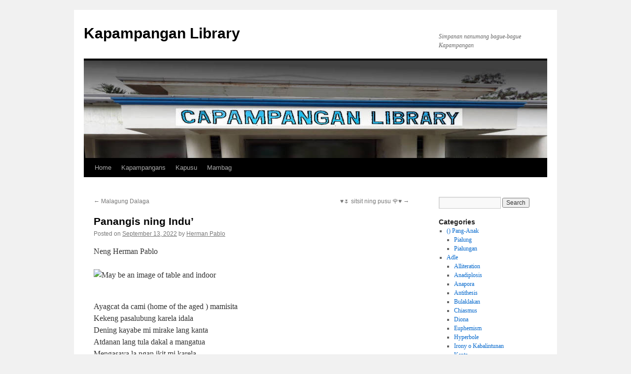

--- FILE ---
content_type: text/html; charset=UTF-8
request_url: https://kapampanganlibrary.whereishome.info/2022/09/13/panangis-ning-indu/
body_size: 13680
content:
<!DOCTYPE html>
<html lang="en-US">
<head>
<meta charset="UTF-8" />
<title>
Panangis ning Indu&#8217; | Kapampangan Library	</title>
<link rel="profile" href="https://gmpg.org/xfn/11" />
<link rel="stylesheet" type="text/css" media="all" href="https://kapampanganlibrary.whereishome.info/wp-content/themes/twentyten/style.css?ver=20250415" />
<link rel="pingback" href="https://kapampanganlibrary.whereishome.info/xmlrpc.php">
<meta name='robots' content='max-image-preview:large' />
	<style>img:is([sizes="auto" i], [sizes^="auto," i]) { contain-intrinsic-size: 3000px 1500px }</style>
	<link rel="alternate" type="application/rss+xml" title="Kapampangan Library &raquo; Feed" href="https://kapampanganlibrary.whereishome.info/feed/" />
<link rel="alternate" type="application/rss+xml" title="Kapampangan Library &raquo; Comments Feed" href="https://kapampanganlibrary.whereishome.info/comments/feed/" />
<link rel="alternate" type="application/rss+xml" title="Kapampangan Library &raquo; Panangis ning Indu&#8217; Comments Feed" href="https://kapampanganlibrary.whereishome.info/2022/09/13/panangis-ning-indu/feed/" />
<script type="text/javascript">
/* <![CDATA[ */
window._wpemojiSettings = {"baseUrl":"https:\/\/s.w.org\/images\/core\/emoji\/16.0.1\/72x72\/","ext":".png","svgUrl":"https:\/\/s.w.org\/images\/core\/emoji\/16.0.1\/svg\/","svgExt":".svg","source":{"concatemoji":"https:\/\/kapampanganlibrary.whereishome.info\/wp-includes\/js\/wp-emoji-release.min.js?ver=6.8.3"}};
/*! This file is auto-generated */
!function(s,n){var o,i,e;function c(e){try{var t={supportTests:e,timestamp:(new Date).valueOf()};sessionStorage.setItem(o,JSON.stringify(t))}catch(e){}}function p(e,t,n){e.clearRect(0,0,e.canvas.width,e.canvas.height),e.fillText(t,0,0);var t=new Uint32Array(e.getImageData(0,0,e.canvas.width,e.canvas.height).data),a=(e.clearRect(0,0,e.canvas.width,e.canvas.height),e.fillText(n,0,0),new Uint32Array(e.getImageData(0,0,e.canvas.width,e.canvas.height).data));return t.every(function(e,t){return e===a[t]})}function u(e,t){e.clearRect(0,0,e.canvas.width,e.canvas.height),e.fillText(t,0,0);for(var n=e.getImageData(16,16,1,1),a=0;a<n.data.length;a++)if(0!==n.data[a])return!1;return!0}function f(e,t,n,a){switch(t){case"flag":return n(e,"\ud83c\udff3\ufe0f\u200d\u26a7\ufe0f","\ud83c\udff3\ufe0f\u200b\u26a7\ufe0f")?!1:!n(e,"\ud83c\udde8\ud83c\uddf6","\ud83c\udde8\u200b\ud83c\uddf6")&&!n(e,"\ud83c\udff4\udb40\udc67\udb40\udc62\udb40\udc65\udb40\udc6e\udb40\udc67\udb40\udc7f","\ud83c\udff4\u200b\udb40\udc67\u200b\udb40\udc62\u200b\udb40\udc65\u200b\udb40\udc6e\u200b\udb40\udc67\u200b\udb40\udc7f");case"emoji":return!a(e,"\ud83e\udedf")}return!1}function g(e,t,n,a){var r="undefined"!=typeof WorkerGlobalScope&&self instanceof WorkerGlobalScope?new OffscreenCanvas(300,150):s.createElement("canvas"),o=r.getContext("2d",{willReadFrequently:!0}),i=(o.textBaseline="top",o.font="600 32px Arial",{});return e.forEach(function(e){i[e]=t(o,e,n,a)}),i}function t(e){var t=s.createElement("script");t.src=e,t.defer=!0,s.head.appendChild(t)}"undefined"!=typeof Promise&&(o="wpEmojiSettingsSupports",i=["flag","emoji"],n.supports={everything:!0,everythingExceptFlag:!0},e=new Promise(function(e){s.addEventListener("DOMContentLoaded",e,{once:!0})}),new Promise(function(t){var n=function(){try{var e=JSON.parse(sessionStorage.getItem(o));if("object"==typeof e&&"number"==typeof e.timestamp&&(new Date).valueOf()<e.timestamp+604800&&"object"==typeof e.supportTests)return e.supportTests}catch(e){}return null}();if(!n){if("undefined"!=typeof Worker&&"undefined"!=typeof OffscreenCanvas&&"undefined"!=typeof URL&&URL.createObjectURL&&"undefined"!=typeof Blob)try{var e="postMessage("+g.toString()+"("+[JSON.stringify(i),f.toString(),p.toString(),u.toString()].join(",")+"));",a=new Blob([e],{type:"text/javascript"}),r=new Worker(URL.createObjectURL(a),{name:"wpTestEmojiSupports"});return void(r.onmessage=function(e){c(n=e.data),r.terminate(),t(n)})}catch(e){}c(n=g(i,f,p,u))}t(n)}).then(function(e){for(var t in e)n.supports[t]=e[t],n.supports.everything=n.supports.everything&&n.supports[t],"flag"!==t&&(n.supports.everythingExceptFlag=n.supports.everythingExceptFlag&&n.supports[t]);n.supports.everythingExceptFlag=n.supports.everythingExceptFlag&&!n.supports.flag,n.DOMReady=!1,n.readyCallback=function(){n.DOMReady=!0}}).then(function(){return e}).then(function(){var e;n.supports.everything||(n.readyCallback(),(e=n.source||{}).concatemoji?t(e.concatemoji):e.wpemoji&&e.twemoji&&(t(e.twemoji),t(e.wpemoji)))}))}((window,document),window._wpemojiSettings);
/* ]]> */
</script>
<style id='wp-emoji-styles-inline-css' type='text/css'>

	img.wp-smiley, img.emoji {
		display: inline !important;
		border: none !important;
		box-shadow: none !important;
		height: 1em !important;
		width: 1em !important;
		margin: 0 0.07em !important;
		vertical-align: -0.1em !important;
		background: none !important;
		padding: 0 !important;
	}
</style>
<link rel='stylesheet' id='wp-block-library-css' href='https://kapampanganlibrary.whereishome.info/wp-includes/css/dist/block-library/style.min.css?ver=6.8.3' type='text/css' media='all' />
<style id='wp-block-library-theme-inline-css' type='text/css'>
.wp-block-audio :where(figcaption){color:#555;font-size:13px;text-align:center}.is-dark-theme .wp-block-audio :where(figcaption){color:#ffffffa6}.wp-block-audio{margin:0 0 1em}.wp-block-code{border:1px solid #ccc;border-radius:4px;font-family:Menlo,Consolas,monaco,monospace;padding:.8em 1em}.wp-block-embed :where(figcaption){color:#555;font-size:13px;text-align:center}.is-dark-theme .wp-block-embed :where(figcaption){color:#ffffffa6}.wp-block-embed{margin:0 0 1em}.blocks-gallery-caption{color:#555;font-size:13px;text-align:center}.is-dark-theme .blocks-gallery-caption{color:#ffffffa6}:root :where(.wp-block-image figcaption){color:#555;font-size:13px;text-align:center}.is-dark-theme :root :where(.wp-block-image figcaption){color:#ffffffa6}.wp-block-image{margin:0 0 1em}.wp-block-pullquote{border-bottom:4px solid;border-top:4px solid;color:currentColor;margin-bottom:1.75em}.wp-block-pullquote cite,.wp-block-pullquote footer,.wp-block-pullquote__citation{color:currentColor;font-size:.8125em;font-style:normal;text-transform:uppercase}.wp-block-quote{border-left:.25em solid;margin:0 0 1.75em;padding-left:1em}.wp-block-quote cite,.wp-block-quote footer{color:currentColor;font-size:.8125em;font-style:normal;position:relative}.wp-block-quote:where(.has-text-align-right){border-left:none;border-right:.25em solid;padding-left:0;padding-right:1em}.wp-block-quote:where(.has-text-align-center){border:none;padding-left:0}.wp-block-quote.is-large,.wp-block-quote.is-style-large,.wp-block-quote:where(.is-style-plain){border:none}.wp-block-search .wp-block-search__label{font-weight:700}.wp-block-search__button{border:1px solid #ccc;padding:.375em .625em}:where(.wp-block-group.has-background){padding:1.25em 2.375em}.wp-block-separator.has-css-opacity{opacity:.4}.wp-block-separator{border:none;border-bottom:2px solid;margin-left:auto;margin-right:auto}.wp-block-separator.has-alpha-channel-opacity{opacity:1}.wp-block-separator:not(.is-style-wide):not(.is-style-dots){width:100px}.wp-block-separator.has-background:not(.is-style-dots){border-bottom:none;height:1px}.wp-block-separator.has-background:not(.is-style-wide):not(.is-style-dots){height:2px}.wp-block-table{margin:0 0 1em}.wp-block-table td,.wp-block-table th{word-break:normal}.wp-block-table :where(figcaption){color:#555;font-size:13px;text-align:center}.is-dark-theme .wp-block-table :where(figcaption){color:#ffffffa6}.wp-block-video :where(figcaption){color:#555;font-size:13px;text-align:center}.is-dark-theme .wp-block-video :where(figcaption){color:#ffffffa6}.wp-block-video{margin:0 0 1em}:root :where(.wp-block-template-part.has-background){margin-bottom:0;margin-top:0;padding:1.25em 2.375em}
</style>
<style id='classic-theme-styles-inline-css' type='text/css'>
/*! This file is auto-generated */
.wp-block-button__link{color:#fff;background-color:#32373c;border-radius:9999px;box-shadow:none;text-decoration:none;padding:calc(.667em + 2px) calc(1.333em + 2px);font-size:1.125em}.wp-block-file__button{background:#32373c;color:#fff;text-decoration:none}
</style>
<style id='global-styles-inline-css' type='text/css'>
:root{--wp--preset--aspect-ratio--square: 1;--wp--preset--aspect-ratio--4-3: 4/3;--wp--preset--aspect-ratio--3-4: 3/4;--wp--preset--aspect-ratio--3-2: 3/2;--wp--preset--aspect-ratio--2-3: 2/3;--wp--preset--aspect-ratio--16-9: 16/9;--wp--preset--aspect-ratio--9-16: 9/16;--wp--preset--color--black: #000;--wp--preset--color--cyan-bluish-gray: #abb8c3;--wp--preset--color--white: #fff;--wp--preset--color--pale-pink: #f78da7;--wp--preset--color--vivid-red: #cf2e2e;--wp--preset--color--luminous-vivid-orange: #ff6900;--wp--preset--color--luminous-vivid-amber: #fcb900;--wp--preset--color--light-green-cyan: #7bdcb5;--wp--preset--color--vivid-green-cyan: #00d084;--wp--preset--color--pale-cyan-blue: #8ed1fc;--wp--preset--color--vivid-cyan-blue: #0693e3;--wp--preset--color--vivid-purple: #9b51e0;--wp--preset--color--blue: #0066cc;--wp--preset--color--medium-gray: #666;--wp--preset--color--light-gray: #f1f1f1;--wp--preset--gradient--vivid-cyan-blue-to-vivid-purple: linear-gradient(135deg,rgba(6,147,227,1) 0%,rgb(155,81,224) 100%);--wp--preset--gradient--light-green-cyan-to-vivid-green-cyan: linear-gradient(135deg,rgb(122,220,180) 0%,rgb(0,208,130) 100%);--wp--preset--gradient--luminous-vivid-amber-to-luminous-vivid-orange: linear-gradient(135deg,rgba(252,185,0,1) 0%,rgba(255,105,0,1) 100%);--wp--preset--gradient--luminous-vivid-orange-to-vivid-red: linear-gradient(135deg,rgba(255,105,0,1) 0%,rgb(207,46,46) 100%);--wp--preset--gradient--very-light-gray-to-cyan-bluish-gray: linear-gradient(135deg,rgb(238,238,238) 0%,rgb(169,184,195) 100%);--wp--preset--gradient--cool-to-warm-spectrum: linear-gradient(135deg,rgb(74,234,220) 0%,rgb(151,120,209) 20%,rgb(207,42,186) 40%,rgb(238,44,130) 60%,rgb(251,105,98) 80%,rgb(254,248,76) 100%);--wp--preset--gradient--blush-light-purple: linear-gradient(135deg,rgb(255,206,236) 0%,rgb(152,150,240) 100%);--wp--preset--gradient--blush-bordeaux: linear-gradient(135deg,rgb(254,205,165) 0%,rgb(254,45,45) 50%,rgb(107,0,62) 100%);--wp--preset--gradient--luminous-dusk: linear-gradient(135deg,rgb(255,203,112) 0%,rgb(199,81,192) 50%,rgb(65,88,208) 100%);--wp--preset--gradient--pale-ocean: linear-gradient(135deg,rgb(255,245,203) 0%,rgb(182,227,212) 50%,rgb(51,167,181) 100%);--wp--preset--gradient--electric-grass: linear-gradient(135deg,rgb(202,248,128) 0%,rgb(113,206,126) 100%);--wp--preset--gradient--midnight: linear-gradient(135deg,rgb(2,3,129) 0%,rgb(40,116,252) 100%);--wp--preset--font-size--small: 13px;--wp--preset--font-size--medium: 20px;--wp--preset--font-size--large: 36px;--wp--preset--font-size--x-large: 42px;--wp--preset--spacing--20: 0.44rem;--wp--preset--spacing--30: 0.67rem;--wp--preset--spacing--40: 1rem;--wp--preset--spacing--50: 1.5rem;--wp--preset--spacing--60: 2.25rem;--wp--preset--spacing--70: 3.38rem;--wp--preset--spacing--80: 5.06rem;--wp--preset--shadow--natural: 6px 6px 9px rgba(0, 0, 0, 0.2);--wp--preset--shadow--deep: 12px 12px 50px rgba(0, 0, 0, 0.4);--wp--preset--shadow--sharp: 6px 6px 0px rgba(0, 0, 0, 0.2);--wp--preset--shadow--outlined: 6px 6px 0px -3px rgba(255, 255, 255, 1), 6px 6px rgba(0, 0, 0, 1);--wp--preset--shadow--crisp: 6px 6px 0px rgba(0, 0, 0, 1);}:where(.is-layout-flex){gap: 0.5em;}:where(.is-layout-grid){gap: 0.5em;}body .is-layout-flex{display: flex;}.is-layout-flex{flex-wrap: wrap;align-items: center;}.is-layout-flex > :is(*, div){margin: 0;}body .is-layout-grid{display: grid;}.is-layout-grid > :is(*, div){margin: 0;}:where(.wp-block-columns.is-layout-flex){gap: 2em;}:where(.wp-block-columns.is-layout-grid){gap: 2em;}:where(.wp-block-post-template.is-layout-flex){gap: 1.25em;}:where(.wp-block-post-template.is-layout-grid){gap: 1.25em;}.has-black-color{color: var(--wp--preset--color--black) !important;}.has-cyan-bluish-gray-color{color: var(--wp--preset--color--cyan-bluish-gray) !important;}.has-white-color{color: var(--wp--preset--color--white) !important;}.has-pale-pink-color{color: var(--wp--preset--color--pale-pink) !important;}.has-vivid-red-color{color: var(--wp--preset--color--vivid-red) !important;}.has-luminous-vivid-orange-color{color: var(--wp--preset--color--luminous-vivid-orange) !important;}.has-luminous-vivid-amber-color{color: var(--wp--preset--color--luminous-vivid-amber) !important;}.has-light-green-cyan-color{color: var(--wp--preset--color--light-green-cyan) !important;}.has-vivid-green-cyan-color{color: var(--wp--preset--color--vivid-green-cyan) !important;}.has-pale-cyan-blue-color{color: var(--wp--preset--color--pale-cyan-blue) !important;}.has-vivid-cyan-blue-color{color: var(--wp--preset--color--vivid-cyan-blue) !important;}.has-vivid-purple-color{color: var(--wp--preset--color--vivid-purple) !important;}.has-black-background-color{background-color: var(--wp--preset--color--black) !important;}.has-cyan-bluish-gray-background-color{background-color: var(--wp--preset--color--cyan-bluish-gray) !important;}.has-white-background-color{background-color: var(--wp--preset--color--white) !important;}.has-pale-pink-background-color{background-color: var(--wp--preset--color--pale-pink) !important;}.has-vivid-red-background-color{background-color: var(--wp--preset--color--vivid-red) !important;}.has-luminous-vivid-orange-background-color{background-color: var(--wp--preset--color--luminous-vivid-orange) !important;}.has-luminous-vivid-amber-background-color{background-color: var(--wp--preset--color--luminous-vivid-amber) !important;}.has-light-green-cyan-background-color{background-color: var(--wp--preset--color--light-green-cyan) !important;}.has-vivid-green-cyan-background-color{background-color: var(--wp--preset--color--vivid-green-cyan) !important;}.has-pale-cyan-blue-background-color{background-color: var(--wp--preset--color--pale-cyan-blue) !important;}.has-vivid-cyan-blue-background-color{background-color: var(--wp--preset--color--vivid-cyan-blue) !important;}.has-vivid-purple-background-color{background-color: var(--wp--preset--color--vivid-purple) !important;}.has-black-border-color{border-color: var(--wp--preset--color--black) !important;}.has-cyan-bluish-gray-border-color{border-color: var(--wp--preset--color--cyan-bluish-gray) !important;}.has-white-border-color{border-color: var(--wp--preset--color--white) !important;}.has-pale-pink-border-color{border-color: var(--wp--preset--color--pale-pink) !important;}.has-vivid-red-border-color{border-color: var(--wp--preset--color--vivid-red) !important;}.has-luminous-vivid-orange-border-color{border-color: var(--wp--preset--color--luminous-vivid-orange) !important;}.has-luminous-vivid-amber-border-color{border-color: var(--wp--preset--color--luminous-vivid-amber) !important;}.has-light-green-cyan-border-color{border-color: var(--wp--preset--color--light-green-cyan) !important;}.has-vivid-green-cyan-border-color{border-color: var(--wp--preset--color--vivid-green-cyan) !important;}.has-pale-cyan-blue-border-color{border-color: var(--wp--preset--color--pale-cyan-blue) !important;}.has-vivid-cyan-blue-border-color{border-color: var(--wp--preset--color--vivid-cyan-blue) !important;}.has-vivid-purple-border-color{border-color: var(--wp--preset--color--vivid-purple) !important;}.has-vivid-cyan-blue-to-vivid-purple-gradient-background{background: var(--wp--preset--gradient--vivid-cyan-blue-to-vivid-purple) !important;}.has-light-green-cyan-to-vivid-green-cyan-gradient-background{background: var(--wp--preset--gradient--light-green-cyan-to-vivid-green-cyan) !important;}.has-luminous-vivid-amber-to-luminous-vivid-orange-gradient-background{background: var(--wp--preset--gradient--luminous-vivid-amber-to-luminous-vivid-orange) !important;}.has-luminous-vivid-orange-to-vivid-red-gradient-background{background: var(--wp--preset--gradient--luminous-vivid-orange-to-vivid-red) !important;}.has-very-light-gray-to-cyan-bluish-gray-gradient-background{background: var(--wp--preset--gradient--very-light-gray-to-cyan-bluish-gray) !important;}.has-cool-to-warm-spectrum-gradient-background{background: var(--wp--preset--gradient--cool-to-warm-spectrum) !important;}.has-blush-light-purple-gradient-background{background: var(--wp--preset--gradient--blush-light-purple) !important;}.has-blush-bordeaux-gradient-background{background: var(--wp--preset--gradient--blush-bordeaux) !important;}.has-luminous-dusk-gradient-background{background: var(--wp--preset--gradient--luminous-dusk) !important;}.has-pale-ocean-gradient-background{background: var(--wp--preset--gradient--pale-ocean) !important;}.has-electric-grass-gradient-background{background: var(--wp--preset--gradient--electric-grass) !important;}.has-midnight-gradient-background{background: var(--wp--preset--gradient--midnight) !important;}.has-small-font-size{font-size: var(--wp--preset--font-size--small) !important;}.has-medium-font-size{font-size: var(--wp--preset--font-size--medium) !important;}.has-large-font-size{font-size: var(--wp--preset--font-size--large) !important;}.has-x-large-font-size{font-size: var(--wp--preset--font-size--x-large) !important;}
:where(.wp-block-post-template.is-layout-flex){gap: 1.25em;}:where(.wp-block-post-template.is-layout-grid){gap: 1.25em;}
:where(.wp-block-columns.is-layout-flex){gap: 2em;}:where(.wp-block-columns.is-layout-grid){gap: 2em;}
:root :where(.wp-block-pullquote){font-size: 1.5em;line-height: 1.6;}
</style>
<link rel='stylesheet' id='wordpress-file-upload-style-css' href='https://kapampanganlibrary.whereishome.info/wp-content/plugins/wp-file-upload/css/wordpress_file_upload_style.css?ver=6.8.3' type='text/css' media='all' />
<link rel='stylesheet' id='wordpress-file-upload-style-safe-css' href='https://kapampanganlibrary.whereishome.info/wp-content/plugins/wp-file-upload/css/wordpress_file_upload_style_safe.css?ver=6.8.3' type='text/css' media='all' />
<link rel='stylesheet' id='wordpress-file-upload-adminbar-style-css' href='https://kapampanganlibrary.whereishome.info/wp-content/plugins/wp-file-upload/css/wordpress_file_upload_adminbarstyle.css?ver=6.8.3' type='text/css' media='all' />
<link rel='stylesheet' id='jquery-ui-css-css' href='https://kapampanganlibrary.whereishome.info/wp-content/plugins/wp-file-upload/vendor/jquery/jquery-ui.min.css?ver=6.8.3' type='text/css' media='all' />
<link rel='stylesheet' id='jquery-ui-timepicker-addon-css-css' href='https://kapampanganlibrary.whereishome.info/wp-content/plugins/wp-file-upload/vendor/jquery/jquery-ui-timepicker-addon.min.css?ver=6.8.3' type='text/css' media='all' />
<link rel='stylesheet' id='twentyten-block-style-css' href='https://kapampanganlibrary.whereishome.info/wp-content/themes/twentyten/blocks.css?ver=20250220' type='text/css' media='all' />
<!--[if lt IE 8]>
<script type="text/javascript" src="https://kapampanganlibrary.whereishome.info/wp-includes/js/json2.min.js?ver=2015-05-03" id="json2-js"></script>
<![endif]-->
<script type="text/javascript" src="https://kapampanganlibrary.whereishome.info/wp-content/plugins/wp-file-upload/js/wordpress_file_upload_functions.js?ver=6.8.3" id="wordpress_file_upload_script-js"></script>
<script type="text/javascript" src="https://kapampanganlibrary.whereishome.info/wp-includes/js/jquery/jquery.min.js?ver=3.7.1" id="jquery-core-js"></script>
<script type="text/javascript" src="https://kapampanganlibrary.whereishome.info/wp-includes/js/jquery/jquery-migrate.min.js?ver=3.4.1" id="jquery-migrate-js"></script>
<script type="text/javascript" src="https://kapampanganlibrary.whereishome.info/wp-includes/js/jquery/ui/core.min.js?ver=1.13.3" id="jquery-ui-core-js"></script>
<script type="text/javascript" src="https://kapampanganlibrary.whereishome.info/wp-includes/js/jquery/ui/datepicker.min.js?ver=1.13.3" id="jquery-ui-datepicker-js"></script>
<script type="text/javascript" id="jquery-ui-datepicker-js-after">
/* <![CDATA[ */
jQuery(function(jQuery){jQuery.datepicker.setDefaults({"closeText":"Close","currentText":"Today","monthNames":["January","February","March","April","May","June","July","August","September","October","November","December"],"monthNamesShort":["Jan","Feb","Mar","Apr","May","Jun","Jul","Aug","Sep","Oct","Nov","Dec"],"nextText":"Next","prevText":"Previous","dayNames":["Sunday","Monday","Tuesday","Wednesday","Thursday","Friday","Saturday"],"dayNamesShort":["Sun","Mon","Tue","Wed","Thu","Fri","Sat"],"dayNamesMin":["S","M","T","W","T","F","S"],"dateFormat":"MM d, yy","firstDay":1,"isRTL":false});});
/* ]]> */
</script>
<script type="text/javascript" src="https://kapampanganlibrary.whereishome.info/wp-content/plugins/wp-file-upload/vendor/jquery/jquery-ui-timepicker-addon.min.js?ver=6.8.3" id="jquery-ui-timepicker-addon-js-js"></script>
<link rel="https://api.w.org/" href="https://kapampanganlibrary.whereishome.info/wp-json/" /><link rel="alternate" title="JSON" type="application/json" href="https://kapampanganlibrary.whereishome.info/wp-json/wp/v2/posts/1589" /><link rel="EditURI" type="application/rsd+xml" title="RSD" href="https://kapampanganlibrary.whereishome.info/xmlrpc.php?rsd" />
<meta name="generator" content="WordPress 6.8.3" />
<link rel="canonical" href="https://kapampanganlibrary.whereishome.info/2022/09/13/panangis-ning-indu/" />
<link rel='shortlink' href='https://kapampanganlibrary.whereishome.info/?p=1589' />
<link rel="alternate" title="oEmbed (JSON)" type="application/json+oembed" href="https://kapampanganlibrary.whereishome.info/wp-json/oembed/1.0/embed?url=https%3A%2F%2Fkapampanganlibrary.whereishome.info%2F2022%2F09%2F13%2Fpanangis-ning-indu%2F" />
<link rel="alternate" title="oEmbed (XML)" type="text/xml+oembed" href="https://kapampanganlibrary.whereishome.info/wp-json/oembed/1.0/embed?url=https%3A%2F%2Fkapampanganlibrary.whereishome.info%2F2022%2F09%2F13%2Fpanangis-ning-indu%2F&#038;format=xml" />
<script async src="https://pagead2.googlesyndication.com/pagead/js/adsbygoogle.js?client=ca-pub-9139774213162102"
     crossorigin="anonymous"></script><!-- Analytics by WP Statistics - https://wp-statistics.com -->
</head>

<body class="wp-singular post-template-default single single-post postid-1589 single-format-standard wp-theme-twentyten">
<div id="wrapper" class="hfeed">
		<a href="#content" class="screen-reader-text skip-link">Skip to content</a>
	<div id="header">
		<div id="masthead">
			<div id="branding" role="banner">
								<div id="site-title">
					<span>
											<a href="https://kapampanganlibrary.whereishome.info/" rel="home" >Kapampangan Library</a>
					</span>
				</div>
				<div id="site-description">Simpanan nanumang bague-bague Kapampangan</div>

				<img src="https://kapampanganlibrary.whereishome.info/wp-content/uploads/2022/05/header.jpg" width="940" height="198" alt="Kapampangan Library" srcset="https://kapampanganlibrary.whereishome.info/wp-content/uploads/2022/05/header.jpg 940w, https://kapampanganlibrary.whereishome.info/wp-content/uploads/2022/05/header-300x63.jpg 300w, https://kapampanganlibrary.whereishome.info/wp-content/uploads/2022/05/header-768x162.jpg 768w" sizes="(max-width: 940px) 100vw, 940px" decoding="async" fetchpriority="high" />			</div><!-- #branding -->

			<div id="access" role="navigation">
				<div class="menu-header"><ul id="menu-menu-1" class="menu"><li id="menu-item-1694" class="menu-item menu-item-type-custom menu-item-object-custom menu-item-home menu-item-1694"><a href="https://kapampanganlibrary.whereishome.info/">Home</a></li>
<li id="menu-item-1696" class="menu-item menu-item-type-post_type menu-item-object-page menu-item-1696"><a href="https://kapampanganlibrary.whereishome.info/kapampangans/">Kapampangans</a></li>
<li id="menu-item-1697" class="menu-item menu-item-type-post_type menu-item-object-page menu-item-1697"><a href="https://kapampanganlibrary.whereishome.info/kapusu/">Kapusu</a></li>
<li id="menu-item-1704" class="menu-item menu-item-type-post_type menu-item-object-page menu-item-1704"><a href="https://kapampanganlibrary.whereishome.info/mambag/">Mambag</a></li>
</ul></div>			</div><!-- #access -->
		</div><!-- #masthead -->
	</div><!-- #header -->

	<div id="main">

		<div id="container">
			<div id="content" role="main">

			

				<div id="nav-above" class="navigation">
					<div class="nav-previous"><a href="https://kapampanganlibrary.whereishome.info/2022/09/13/malagung-dalaga/" rel="prev"><span class="meta-nav">&larr;</span> Malagung Dalaga</a></div>
					<div class="nav-next"><a href="https://kapampanganlibrary.whereishome.info/2022/09/22/%e2%99%a5%ef%b8%8f%f0%9f%8c%b7-sitsit-ning-pusu-%f0%9f%8c%b9%e2%99%a5%ef%b8%8f/" rel="next">♥️🌷 sitsit ning pusu 🌹♥️ <span class="meta-nav">&rarr;</span></a></div>
				</div><!-- #nav-above -->

				<div id="post-1589" class="post-1589 post type-post status-publish format-standard hentry category-poeta-herman-pablo">
					<h1 class="entry-title">Panangis ning Indu&#8217;</h1>

					<div class="entry-meta">
						<span class="meta-prep meta-prep-author">Posted on</span> <a href="https://kapampanganlibrary.whereishome.info/2022/09/13/panangis-ning-indu/" title="3:12 pm" rel="bookmark"><span class="entry-date">September 13, 2022</span></a> <span class="meta-sep">by</span> <span class="author vcard"><a class="url fn n" href="https://kapampanganlibrary.whereishome.info/author/herman/" title="View all posts by Herman Pablo">Herman Pablo</a></span>					</div><!-- .entry-meta -->

					<div class="entry-content">
						
<p>Neng Herman Pablo</p>



<figure class="wp-block-image is-resized"><img decoding="async" src="https://scontent.fsyd11-1.fna.fbcdn.net/v/t39.30808-6/302182919_2016920401830824_620729898976575737_n.jpg?_nc_cat=111&amp;ccb=1-7&amp;_nc_sid=8bfeb9&amp;_nc_ohc=PpzP3z_MNooAX9vFLAa&amp;_nc_ht=scontent.fsyd11-1.fna&amp;oh=00_AT-DzArcwYPYZoFRF8v_-xpUalap05s3bu48ayvpBIARyQ&amp;oe=63250C08" alt="May be an image of table and indoor" width="523" height="293" /></figure>



<p><br>Ayagcat da cami (home of the aged ) mamisita<br>Kekeng pasalubung karela idala<br>Dening kayabe mi mirake lang kanta<br>Atdanan lang tula dakal a mangatua<br>Mengasaya la ngan ikit mi karela<br>Aliwa ming abe<br>mekipagkwentu la<br>Balisa naku man nanung agawa pa<br>Ditak kung asaup adake karela</p>



<p>Atiu ketang lele ing matuang babayi<br>Malungkut nang timan pilit mu king ayli<br>Linapit ku kaya banting akasabi<br>Pilit keng libangan yakung magpakayli<br>Ikit keng mesaya mibuklat ya labi<br>Migkwentung marakal bie na milyari<br>Genaka ing napun kutang king sarili<br>Obat ngeni kanu yang magdili dili</p>



<p>Sakit king kilub na kaku pepalwal ngan<br>Dudugdug keng salu nukarin migkulang<br>Simbit ding anak na matalik liguran<br>Manibat malati e kanu migkulang<br>Gewa ing agyu na apayari no ngan<br>E na atanggap kalma nang dadalan<br>Karing atlung anak malwat nang panayan<br>Ala nang manapa karela metung man</p>



<p>Kakasakit nang lub (home of the aged) de dela<br>E uari malyari tuknang ku karela<br>Tutulu nang lua kabang magkwentu ya<br>Isipan na namu nanu ing manaya<br>Saplid a palasa binye ding anak na<br>Ing lugud ning indu ibat pa kanita<br>Kalbaryu nang dela meging penata na<br>Miglakbe king bie maymut a ligaya</p>



<p>Ding atlung anak na gilutan de kabud<br>Lubid ning amnesia karin la mibuklud<br>Manintun pengari lingap da at lugud<br>Memaniplad la ngan at pepainggulut<br>Kapilan balitan potang mayna na tud<br>Potang e na muran at ala nang duldul<br>Panenayan da pa bie na mapatlud<br>Karin la manyatang tsaka la ngumulngul</p>



<p>&#8216; nanan me pa ing dikut, ing kabayu ne mikukut&#8217;<br>….&#8217;nanan mu pa ing kumpe kabayu ne mete&#8217;</p>
											</div><!-- .entry-content -->

		
						<div class="entry-utility">
							This entry was posted in <a href="https://kapampanganlibrary.whereishome.info/category/poeta-at-poetisang-kapampangan/poeta-herman-pablo/" rel="category tag">Poeta Herman Pablo</a>. Bookmark the <a href="https://kapampanganlibrary.whereishome.info/2022/09/13/panangis-ning-indu/" title="Permalink to Panangis ning Indu&#8217;" rel="bookmark">permalink</a>.													</div><!-- .entry-utility -->
					</div><!-- #post-1589 -->

					<div id="nav-below" class="navigation">
						<div class="nav-previous"><a href="https://kapampanganlibrary.whereishome.info/2022/09/13/malagung-dalaga/" rel="prev"><span class="meta-nav">&larr;</span> Malagung Dalaga</a></div>
						<div class="nav-next"><a href="https://kapampanganlibrary.whereishome.info/2022/09/22/%e2%99%a5%ef%b8%8f%f0%9f%8c%b7-sitsit-ning-pusu-%f0%9f%8c%b9%e2%99%a5%ef%b8%8f/" rel="next">♥️🌷 sitsit ning pusu 🌹♥️ <span class="meta-nav">&rarr;</span></a></div>
					</div><!-- #nav-below -->

					
			<div id="comments">



	<div id="respond" class="comment-respond">
		<h3 id="reply-title" class="comment-reply-title">Leave a Reply <small><a rel="nofollow" id="cancel-comment-reply-link" href="/2022/09/13/panangis-ning-indu/#respond" style="display:none;">Cancel reply</a></small></h3><form action="https://kapampanganlibrary.whereishome.info/wp-comments-post.php" method="post" id="commentform" class="comment-form"><p class="comment-notes"><span id="email-notes">Your email address will not be published.</span> <span class="required-field-message">Required fields are marked <span class="required">*</span></span></p><p class="comment-form-comment"><label for="comment">Comment <span class="required">*</span></label> <textarea id="comment" name="comment" cols="45" rows="8" maxlength="65525" required="required"></textarea></p><p class="comment-form-author"><label for="author">Name <span class="required">*</span></label> <input id="author" name="author" type="text" value="" size="30" maxlength="245" autocomplete="name" required="required" /></p>
<p class="comment-form-email"><label for="email">Email <span class="required">*</span></label> <input id="email" name="email" type="text" value="" size="30" maxlength="100" aria-describedby="email-notes" autocomplete="email" required="required" /></p>
<p class="comment-form-url"><label for="url">Website</label> <input id="url" name="url" type="text" value="" size="30" maxlength="200" autocomplete="url" /></p>
<p class="comment-form-cookies-consent"><input id="wp-comment-cookies-consent" name="wp-comment-cookies-consent" type="checkbox" value="yes" /> <label for="wp-comment-cookies-consent">Save my name, email, and website in this browser for the next time I comment.</label></p>
<p class="form-submit"><input name="submit" type="submit" id="submit" class="submit" value="Post Comment" /> <input type='hidden' name='comment_post_ID' value='1589' id='comment_post_ID' />
<input type='hidden' name='comment_parent' id='comment_parent' value='0' />
</p></form>	</div><!-- #respond -->
	
</div><!-- #comments -->

	
			</div><!-- #content -->
		</div><!-- #container -->


		<div id="primary" class="widget-area" role="complementary">
			<ul class="xoxo">

<li id="search-3" class="widget-container widget_search"><form role="search" method="get" id="searchform" class="searchform" action="https://kapampanganlibrary.whereishome.info/">
				<div>
					<label class="screen-reader-text" for="s">Search for:</label>
					<input type="text" value="" name="s" id="s" />
					<input type="submit" id="searchsubmit" value="Search" />
				</div>
			</form></li><li id="categories-3" class="widget-container widget_categories"><h3 class="widget-title">Categories</h3>
			<ul>
					<li class="cat-item cat-item-82"><a href="https://kapampanganlibrary.whereishome.info/category/pang-anak/">() Pang-Anak</a>
<ul class='children'>
	<li class="cat-item cat-item-16"><a href="https://kapampanganlibrary.whereishome.info/category/pang-anak/pialung/">Pialung</a>
</li>
	<li class="cat-item cat-item-17"><a href="https://kapampanganlibrary.whereishome.info/category/pang-anak/pialungan/">Pialungan</a>
</li>
</ul>
</li>
	<li class="cat-item cat-item-74"><a href="https://kapampanganlibrary.whereishome.info/category/adle/">Adle</a>
<ul class='children'>
	<li class="cat-item cat-item-140"><a href="https://kapampanganlibrary.whereishome.info/category/adle/alliteration/">Alliteration</a>
</li>
	<li class="cat-item cat-item-131"><a href="https://kapampanganlibrary.whereishome.info/category/adle/anadiplosis/">Anadiplosis</a>
</li>
	<li class="cat-item cat-item-141"><a href="https://kapampanganlibrary.whereishome.info/category/adle/anapora/">Anapora</a>
</li>
	<li class="cat-item cat-item-150"><a href="https://kapampanganlibrary.whereishome.info/category/adle/antithesis/">Antithesis</a>
</li>
	<li class="cat-item cat-item-171"><a href="https://kapampanganlibrary.whereishome.info/category/adle/bulaklakan/">Bulaklakan</a>
</li>
	<li class="cat-item cat-item-145"><a href="https://kapampanganlibrary.whereishome.info/category/adle/chiasmus/">Chiasmus</a>
</li>
	<li class="cat-item cat-item-114"><a href="https://kapampanganlibrary.whereishome.info/category/adle/diona/">Diona</a>
</li>
	<li class="cat-item cat-item-151"><a href="https://kapampanganlibrary.whereishome.info/category/adle/euphemism/">Euphemism</a>
</li>
	<li class="cat-item cat-item-142"><a href="https://kapampanganlibrary.whereishome.info/category/adle/hyperbole/">Hyperbole</a>
</li>
	<li class="cat-item cat-item-143"><a href="https://kapampanganlibrary.whereishome.info/category/adle/irony-o-kabalintunan/">Irony o Kabalintunan</a>
</li>
	<li class="cat-item cat-item-19"><a href="https://kapampanganlibrary.whereishome.info/category/adle/kanta/">Kanta</a>
	<ul class='children'>
	<li class="cat-item cat-item-43"><a href="https://kapampanganlibrary.whereishome.info/category/adle/kanta/kantang-pamasku/">Kantang Pamasku</a>
</li>
	</ul>
</li>
	<li class="cat-item cat-item-42"><a href="https://kapampanganlibrary.whereishome.info/category/adle/komidya/">Komidya</a>
</li>
	<li class="cat-item cat-item-8"><a href="https://kapampanganlibrary.whereishome.info/category/adle/kuwentu/">Kuwentu</a>
</li>
	<li class="cat-item cat-item-154"><a href="https://kapampanganlibrary.whereishome.info/category/adle/malikwatas/">Malikwatas</a>
</li>
	<li class="cat-item cat-item-144"><a href="https://kapampanganlibrary.whereishome.info/category/adle/metapora/">Metapora</a>
</li>
	<li class="cat-item cat-item-147"><a href="https://kapampanganlibrary.whereishome.info/category/adle/metonymy/">Metonymy</a>
</li>
	<li class="cat-item cat-item-152"><a href="https://kapampanganlibrary.whereishome.info/category/adle/oxymoron/">Oxymoron</a>
</li>
	<li class="cat-item cat-item-52"><a href="https://kapampanganlibrary.whereishome.info/category/adle/palaisipan/">Palaisipan</a>
</li>
	<li class="cat-item cat-item-148"><a href="https://kapampanganlibrary.whereishome.info/category/adle/paradox/">Paradox</a>
</li>
	<li class="cat-item cat-item-149"><a href="https://kapampanganlibrary.whereishome.info/category/adle/personification/">Personification</a>
</li>
	<li class="cat-item cat-item-4"><a href="https://kapampanganlibrary.whereishome.info/category/adle/poesia/">Poesia</a>
	<ul class='children'>
	<li class="cat-item cat-item-179"><a href="https://kapampanganlibrary.whereishome.info/category/adle/poesia/makuyad/">Makuyad</a>
</li>
	</ul>
</li>
	<li class="cat-item cat-item-5"><a href="https://kapampanganlibrary.whereishome.info/category/adle/prosa/">Prosa</a>
</li>
	<li class="cat-item cat-item-18"><a href="https://kapampanganlibrary.whereishome.info/category/adle/sanese/">Sanese</a>
</li>
	<li class="cat-item cat-item-146"><a href="https://kapampanganlibrary.whereishome.info/category/adle/simile/">Simile</a>
</li>
	<li class="cat-item cat-item-120"><a href="https://kapampanganlibrary.whereishome.info/category/adle/sonetu/">Sonetu</a>
	<ul class='children'>
	<li class="cat-item cat-item-206"><a href="https://kapampanganlibrary.whereishome.info/category/adle/sonetu/asian-sonnet/">Asian Sonnet</a>
</li>
	<li class="cat-item cat-item-207"><a href="https://kapampanganlibrary.whereishome.info/category/adle/sonetu/barrett-browning/">B-Browning</a>
</li>
	<li class="cat-item cat-item-208"><a href="https://kapampanganlibrary.whereishome.info/category/adle/sonetu/italianu/">Italianu</a>
</li>
	<li class="cat-item cat-item-198"><a href="https://kapampanganlibrary.whereishome.info/category/adle/sonetu/mala-sonetu/">Mala-Sonetu</a>
</li>
	<li class="cat-item cat-item-209"><a href="https://kapampanganlibrary.whereishome.info/category/adle/sonetu/spenserian/">Spenserian</a>
</li>
	</ul>
</li>
	<li class="cat-item cat-item-153"><a href="https://kapampanganlibrary.whereishome.info/category/adle/symbolism/">Symbolism</a>
</li>
	<li class="cat-item cat-item-9"><a href="https://kapampanganlibrary.whereishome.info/category/adle/talambie/">Talambie</a>
</li>
</ul>
</li>
	<li class="cat-item cat-item-220"><a href="https://kapampanganlibrary.whereishome.info/category/adults-only/">Adults Only</a>
</li>
	<li class="cat-item cat-item-105"><a href="https://kapampanganlibrary.whereishome.info/category/amanung-sisuan/">Amanung Sisuan</a>
<ul class='children'>
	<li class="cat-item cat-item-213"><a href="https://kapampanganlibrary.whereishome.info/category/amanung-sisuan/crissotan/">Crissotan</a>
</li>
	<li class="cat-item cat-item-117"><a href="https://kapampanganlibrary.whereishome.info/category/amanung-sisuan/istoria/">Istoria</a>
</li>
	<li class="cat-item cat-item-212"><a href="https://kapampanganlibrary.whereishome.info/category/amanung-sisuan/ligligan/">Ligligan</a>
</li>
</ul>
</li>
	<li class="cat-item cat-item-95"><a href="https://kapampanganlibrary.whereishome.info/category/ambag/">Ambag</a>
<ul class='children'>
	<li class="cat-item cat-item-137"><a href="https://kapampanganlibrary.whereishome.info/category/ambag/armie-sombillo/">Armie Sombillo</a>
</li>
	<li class="cat-item cat-item-167"><a href="https://kapampanganlibrary.whereishome.info/category/ambag/dolores-lopez/">Dolores Lopez</a>
</li>
</ul>
</li>
	<li class="cat-item cat-item-41"><a href="https://kapampanganlibrary.whereishome.info/category/anac-ning-arenas/">Anac Ning Arenas</a>
</li>
	<li class="cat-item cat-item-194"><a href="https://kapampanganlibrary.whereishome.info/category/anak/">Anak</a>
</li>
	<li class="cat-item cat-item-119"><a href="https://kapampanganlibrary.whereishome.info/category/ari-ning-crissotan/">Ari Ning Crissotan</a>
</li>
	<li class="cat-item cat-item-118"><a href="https://kapampanganlibrary.whereishome.info/category/ari-ning-parnasu/">Ari Ning Parnasu</a>
<ul class='children'>
	<li class="cat-item cat-item-130"><a href="https://kapampanganlibrary.whereishome.info/category/ari-ning-parnasu/pl-jose-m-gallardo/">PL Jose M. Gallardo</a>
</li>
</ul>
</li>
	<li class="cat-item cat-item-135"><a href="https://kapampanganlibrary.whereishome.info/category/aria/">Aria</a>
</li>
	<li class="cat-item cat-item-176"><a href="https://kapampanganlibrary.whereishome.info/category/babai/">Babai</a>
</li>
	<li class="cat-item cat-item-183"><a href="https://kapampanganlibrary.whereishome.info/category/bayani/">Bayani</a>
</li>
	<li class="cat-item cat-item-111"><a href="https://kapampanganlibrary.whereishome.info/category/biblia/">Biblia</a>
</li>
	<li class="cat-item cat-item-168"><a href="https://kapampanganlibrary.whereishome.info/category/bie/">Bie</a>
</li>
	<li class="cat-item cat-item-76"><a href="https://kapampanganlibrary.whereishome.info/category/bunga/">Bunga</a>
</li>
	<li class="cat-item cat-item-184"><a href="https://kapampanganlibrary.whereishome.info/category/capampangan/">Capampangan</a>
</li>
	<li class="cat-item cat-item-129"><a href="https://kapampanganlibrary.whereishome.info/category/capampangan-shakespeare/">Capampangan Shakespeare</a>
</li>
	<li class="cat-item cat-item-92"><a href="https://kapampanganlibrary.whereishome.info/category/central-luzon-daily/">Central Luzon Daily</a>
</li>
	<li class="cat-item cat-item-107"><a href="https://kapampanganlibrary.whereishome.info/category/crusada-mangapampangan-tamu/">Crusada: Mangapampangan Tamu</a>
</li>
	<li class="cat-item cat-item-165"><a href="https://kapampanganlibrary.whereishome.info/category/dios/">Dios</a>
</li>
	<li class="cat-item cat-item-128"><a href="https://kapampanganlibrary.whereishome.info/category/discursu/">Discursu</a>
</li>
	<li class="cat-item cat-item-166"><a href="https://kapampanganlibrary.whereishome.info/category/diwa-jm-caling/">Diwa JM Caling</a>
</li>
	<li class="cat-item cat-item-219"><a href="https://kapampanganlibrary.whereishome.info/category/e-pang-anak/">E pang-anak</a>
</li>
	<li class="cat-item cat-item-172"><a href="https://kapampanganlibrary.whereishome.info/category/gale/">Gale</a>
</li>
	<li class="cat-item cat-item-75"><a href="https://kapampanganlibrary.whereishome.info/category/gule/">Gule</a>
</li>
	<li class="cat-item cat-item-182"><a href="https://kapampanganlibrary.whereishome.info/category/ibpa/">Ibpa</a>
</li>
	<li class="cat-item cat-item-170"><a href="https://kapampanganlibrary.whereishome.info/category/indu/">Indu</a>
</li>
	<li class="cat-item cat-item-216"><a href="https://kapampanganlibrary.whereishome.info/category/insektu/">Insektu</a>
</li>
	<li class="cat-item cat-item-193"><a href="https://kapampanganlibrary.whereishome.info/category/kabiasnan/">Kabiasnan</a>
</li>
	<li class="cat-item cat-item-110"><a href="https://kapampanganlibrary.whereishome.info/category/kalikasan/">Kalikasan</a>
</li>
	<li class="cat-item cat-item-217"><a href="https://kapampanganlibrary.whereishome.info/category/kapalaran/">Kapalaran</a>
</li>
	<li class="cat-item cat-item-20"><a href="https://kapampanganlibrary.whereishome.info/category/kapasiagan/">Kapasiagan</a>
</li>
	<li class="cat-item cat-item-122"><a href="https://kapampanganlibrary.whereishome.info/category/karanasan/">Karanasan</a>
</li>
	<li class="cat-item cat-item-180"><a href="https://kapampanganlibrary.whereishome.info/category/kasalesayan/">Kasalesayan</a>
</li>
	<li class="cat-item cat-item-15"><a href="https://kapampanganlibrary.whereishome.info/category/kasangkapan/">Kasangkapan</a>
</li>
	<li class="cat-item cat-item-123"><a href="https://kapampanganlibrary.whereishome.info/category/kasebian/">Kasebian</a>
</li>
	<li class="cat-item cat-item-21"><a href="https://kapampanganlibrary.whereishome.info/category/kataya/">Kataya</a>
<ul class='children'>
	<li class="cat-item cat-item-44"><a href="https://kapampanganlibrary.whereishome.info/category/kataya/katayaology/">KatayaOlogy</a>
</li>
</ul>
</li>
	<li class="cat-item cat-item-138"><a href="https://kapampanganlibrary.whereishome.info/category/kaugalian/">Kaugalian</a>
</li>
	<li class="cat-item cat-item-181"><a href="https://kapampanganlibrary.whereishome.info/category/kayanakan/">Kayanakan</a>
</li>
	<li class="cat-item cat-item-195"><a href="https://kapampanganlibrary.whereishome.info/category/kuwentu-2/">Kuwentu</a>
</li>
	<li class="cat-item cat-item-12"><a href="https://kapampanganlibrary.whereishome.info/category/letratu/">Letratu</a>
</li>
	<li class="cat-item cat-item-89"><a href="https://kapampanganlibrary.whereishome.info/category/libru/">Libru</a>
</li>
	<li class="cat-item cat-item-205"><a href="https://kapampanganlibrary.whereishome.info/category/linikas/">Linikas</a>
</li>
	<li class="cat-item cat-item-112"><a href="https://kapampanganlibrary.whereishome.info/category/lugud/">Lugud</a>
</li>
	<li class="cat-item cat-item-102"><a href="https://kapampanganlibrary.whereishome.info/category/makatakut/">Makatakut</a>
</li>
	<li class="cat-item cat-item-125"><a href="https://kapampanganlibrary.whereishome.info/category/maleldo/">Maleldo</a>
</li>
	<li class="cat-item cat-item-94"><a href="https://kapampanganlibrary.whereishome.info/category/palsinta/">Palsinta</a>
</li>
	<li class="cat-item cat-item-136"><a href="https://kapampanganlibrary.whereishome.info/category/pamagaral/">Pamagaral</a>
</li>
	<li class="cat-item cat-item-113"><a href="https://kapampanganlibrary.whereishome.info/category/pamangan/">Pamangan</a>
</li>
	<li class="cat-item cat-item-139"><a href="https://kapampanganlibrary.whereishome.info/category/pamibie-bie/">Pamibie-bie</a>
</li>
	<li class="cat-item cat-item-163"><a href="https://kapampanganlibrary.whereishome.info/category/pamibule/">Pamibule</a>
</li>
	<li class="cat-item cat-item-103"><a href="https://kapampanganlibrary.whereishome.info/category/pamilya/">Pamilya</a>
</li>
	<li class="cat-item cat-item-202"><a href="https://kapampanganlibrary.whereishome.info/category/panagkat/">Panagkat</a>
</li>
	<li class="cat-item cat-item-178"><a href="https://kapampanganlibrary.whereishome.info/category/pangadi/">Pangadi</a>
</li>
	<li class="cat-item cat-item-189"><a href="https://kapampanganlibrary.whereishome.info/category/panugali/">Panugali</a>
</li>
	<li class="cat-item cat-item-39"><a href="https://kapampanganlibrary.whereishome.info/category/para-balen/">Para Balen</a>
</li>
	<li class="cat-item cat-item-13"><a href="https://kapampanganlibrary.whereishome.info/category/parikil/">Parikil</a>
</li>
	<li class="cat-item cat-item-124"><a href="https://kapampanganlibrary.whereishome.info/category/pasiun/">Pasiun</a>
</li>
	<li class="cat-item cat-item-187"><a href="https://kapampanganlibrary.whereishome.info/category/pawaga/">Pawaga</a>
</li>
	<li class="cat-item cat-item-192"><a href="https://kapampanganlibrary.whereishome.info/category/photos/">Photos</a>
</li>
	<li class="cat-item cat-item-78"><a href="https://kapampanganlibrary.whereishome.info/category/poeta-at-poetisang-kapampangan/">Poeta at Poetisang Kapampangan</a>
<ul class='children'>
	<li class="cat-item cat-item-35"><a href="https://kapampanganlibrary.whereishome.info/category/poeta-at-poetisang-kapampangan/albin-l-buan/">Poeta Albin L. Buan</a>
</li>
	<li class="cat-item cat-item-134"><a href="https://kapampanganlibrary.whereishome.info/category/poeta-at-poetisang-kapampangan/poeta-alfonso-gomez-pedroche/">Poeta Alfonso Gomez Pedroche</a>
</li>
	<li class="cat-item cat-item-24"><a href="https://kapampanganlibrary.whereishome.info/category/poeta-at-poetisang-kapampangan/antonio-m-medina/">Poeta Antonio M Medina</a>
</li>
	<li class="cat-item cat-item-61"><a href="https://kapampanganlibrary.whereishome.info/category/poeta-at-poetisang-kapampangan/apung-gusting/">Poeta Apung Gusting</a>
</li>
	<li class="cat-item cat-item-185"><a href="https://kapampanganlibrary.whereishome.info/category/poeta-at-poetisang-kapampangan/arnold-magtoto/">Poeta Arnold Magtoto</a>
</li>
	<li class="cat-item cat-item-84"><a href="https://kapampanganlibrary.whereishome.info/category/poeta-at-poetisang-kapampangan/poeta-bagse-ning-kailugan/">Poeta Bagse Ning Kailugan</a>
	<ul class='children'>
	<li class="cat-item cat-item-36"><a href="https://kapampanganlibrary.whereishome.info/category/poeta-at-poetisang-kapampangan/poeta-bagse-ning-kailugan/wakaojie-m-pena/">Poeta WakaOjie M. Pena</a>
</li>
	</ul>
</li>
	<li class="cat-item cat-item-34"><a href="https://kapampanganlibrary.whereishome.info/category/poeta-at-poetisang-kapampangan/billy-b-beltran/">Poeta Billy B. Beltran</a>
</li>
	<li class="cat-item cat-item-108"><a href="https://kapampanganlibrary.whereishome.info/category/poeta-at-poetisang-kapampangan/bishop-elorde-sambat/">Poeta Bishop Elorde Sambat</a>
</li>
	<li class="cat-item cat-item-83"><a href="https://kapampanganlibrary.whereishome.info/category/poeta-at-poetisang-kapampangan/poeta-cris-a-gonzales/">Poeta Cris A. Gonzales</a>
</li>
	<li class="cat-item cat-item-69"><a href="https://kapampanganlibrary.whereishome.info/category/poeta-at-poetisang-kapampangan/poeta-eduardo-bagtas-garcia/">Poeta Eduardo Bagtas Garcia</a>
</li>
	<li class="cat-item cat-item-32"><a href="https://kapampanganlibrary.whereishome.info/category/poeta-at-poetisang-kapampangan/faustino-l-magtuloy/">Poeta Faustino L. Magtuloy</a>
</li>
	<li class="cat-item cat-item-106"><a href="https://kapampanganlibrary.whereishome.info/category/poeta-at-poetisang-kapampangan/poeta-francisco-isagani-manansala/">Poeta Francisco Isagani Manansala</a>
</li>
	<li class="cat-item cat-item-70"><a href="https://kapampanganlibrary.whereishome.info/category/poeta-at-poetisang-kapampangan/poeta-herman-pablo/">Poeta Herman Pablo</a>
</li>
	<li class="cat-item cat-item-72"><a href="https://kapampanganlibrary.whereishome.info/category/poeta-at-poetisang-kapampangan/poeta-irvin-harvey-rivera/">Poeta Irvin Harvey Rivera</a>
</li>
	<li class="cat-item cat-item-221"><a href="https://kapampanganlibrary.whereishome.info/category/poeta-at-poetisang-kapampangan/poeta-jerome-nayra-manansala/">Poeta Jerome Nayra Manansala</a>
	<ul class='children'>
	<li class="cat-item cat-item-222"><a href="https://kapampanganlibrary.whereishome.info/category/poeta-at-poetisang-kapampangan/poeta-jerome-nayra-manansala/ing-matuang-ondung/">Ing Matuang Ondung</a>
</li>
	</ul>
</li>
	<li class="cat-item cat-item-188"><a href="https://kapampanganlibrary.whereishome.info/category/poeta-at-poetisang-kapampangan/poeta-joey-g-ocampo/">Poeta Joey G Ocampo</a>
</li>
	<li class="cat-item cat-item-115"><a href="https://kapampanganlibrary.whereishome.info/category/poeta-at-poetisang-kapampangan/poeta-john-bendido/">Poeta John Bendido</a>
</li>
	<li class="cat-item cat-item-201"><a href="https://kapampanganlibrary.whereishome.info/category/poeta-at-poetisang-kapampangan/poeta-john-paul-agulto/">Poeta John Paul Agulto</a>
</li>
	<li class="cat-item cat-item-196"><a href="https://kapampanganlibrary.whereishome.info/category/poeta-at-poetisang-kapampangan/poeta-lakandiwa/">Poeta Lakandiwa</a>
</li>
	<li class="cat-item cat-item-215"><a href="https://kapampanganlibrary.whereishome.info/category/poeta-at-poetisang-kapampangan/poeta-leonido-taruc/">Poeta Leonido Taruc</a>
</li>
	<li class="cat-item cat-item-199"><a href="https://kapampanganlibrary.whereishome.info/category/poeta-at-poetisang-kapampangan/poeta-manolo-dela-pena/">Poeta Manolo dela Pena</a>
</li>
	<li class="cat-item cat-item-38"><a href="https://kapampanganlibrary.whereishome.info/category/poeta-at-poetisang-kapampangan/marciano-m-mangalindan/">Poeta Marciano M. Mangalindan</a>
</li>
	<li class="cat-item cat-item-87"><a href="https://kapampanganlibrary.whereishome.info/category/poeta-at-poetisang-kapampangan/poeta-oliver-carlos/">Poeta Oliver Carlos</a>
</li>
	<li class="cat-item cat-item-218"><a href="https://kapampanganlibrary.whereishome.info/category/poeta-at-poetisang-kapampangan/princhipe-nang-bebang/">Poeta Princhipe Nang Bebang</a>
</li>
	<li class="cat-item cat-item-91"><a href="https://kapampanganlibrary.whereishome.info/category/poeta-at-poetisang-kapampangan/poeta-rodrigo-sicat/">Poeta Rodrigo Sicat</a>
</li>
	<li class="cat-item cat-item-26"><a href="https://kapampanganlibrary.whereishome.info/category/poeta-at-poetisang-kapampangan/ronald-malig/">Poeta Ronald Malig</a>
</li>
	<li class="cat-item cat-item-97"><a href="https://kapampanganlibrary.whereishome.info/category/poeta-at-poetisang-kapampangan/poeta-rudy-p-laxamana/">Poeta Rudy P. Laxamana</a>
</li>
	<li class="cat-item cat-item-27"><a href="https://kapampanganlibrary.whereishome.info/category/poeta-at-poetisang-kapampangan/sotn-assesen-emnener/">Poeta Sotn Assesen Emnener</a>
</li>
	<li class="cat-item cat-item-98"><a href="https://kapampanganlibrary.whereishome.info/category/poeta-at-poetisang-kapampangan/poeta-vince-anthony-feir/">Poeta Vince Anthony Feir</a>
</li>
	<li class="cat-item cat-item-37"><a href="https://kapampanganlibrary.whereishome.info/category/poeta-at-poetisang-kapampangan/william-santos/">Poeta William Santos</a>
</li>
	<li class="cat-item cat-item-99"><a href="https://kapampanganlibrary.whereishome.info/category/poeta-at-poetisang-kapampangan/poetisa-anj-olalia-hizon/">Poetisa Anj Olalia Hizon</a>
</li>
	<li class="cat-item cat-item-54"><a href="https://kapampanganlibrary.whereishome.info/category/poeta-at-poetisang-kapampangan/floring-ocampo-mangune/">Poetisa Floring Ocampo-Mangune</a>
</li>
	<li class="cat-item cat-item-30"><a href="https://kapampanganlibrary.whereishome.info/category/poeta-at-poetisang-kapampangan/josephine-britten/">Poetisa Josephine Britten</a>
</li>
	<li class="cat-item cat-item-133"><a href="https://kapampanganlibrary.whereishome.info/category/poeta-at-poetisang-kapampangan/poetisa-josephine-pineda/">Poetisa Josephine Pineda</a>
</li>
	<li class="cat-item cat-item-104"><a href="https://kapampanganlibrary.whereishome.info/category/poeta-at-poetisang-kapampangan/poetisa-loida-dizon-guintu/">Poetisa Loida Dizon Guintu</a>
</li>
	<li class="cat-item cat-item-53"><a href="https://kapampanganlibrary.whereishome.info/category/poeta-at-poetisang-kapampangan/maria-sinucuan/">Poetisa Maria Sinucuan</a>
</li>
	<li class="cat-item cat-item-101"><a href="https://kapampanganlibrary.whereishome.info/category/poeta-at-poetisang-kapampangan/marinella-go/">Poetisa Marinella Go</a>
</li>
	<li class="cat-item cat-item-93"><a href="https://kapampanganlibrary.whereishome.info/category/poeta-at-poetisang-kapampangan/poetisa-mary-joy-maglanque-beltran/">Poetisa Mary Joy Maglanque Beltran</a>
</li>
	<li class="cat-item cat-item-60"><a href="https://kapampanganlibrary.whereishome.info/category/poeta-at-poetisang-kapampangan/melanie-cunanan-naguit/">Poetisa Melanie Cunanan Naguit</a>
</li>
	<li class="cat-item cat-item-25"><a href="https://kapampanganlibrary.whereishome.info/category/poeta-at-poetisang-kapampangan/mely-g-catacutan/">Poetisa Mely G Catacutan</a>
</li>
	<li class="cat-item cat-item-85"><a href="https://kapampanganlibrary.whereishome.info/category/poeta-at-poetisang-kapampangan/poetisa-patria-bondoc-david/">Poetisa Patria Bondoc David</a>
</li>
	<li class="cat-item cat-item-100"><a href="https://kapampanganlibrary.whereishome.info/category/poeta-at-poetisang-kapampangan/rose-m-macaspac/">Poetisa Rose M. Macaspac</a>
</li>
	<li class="cat-item cat-item-127"><a href="https://kapampanganlibrary.whereishome.info/category/poeta-at-poetisang-kapampangan/poetisa-sheila-sampang-pineda/">Poetisa Sheila Sampang Pineda</a>
</li>
	<li class="cat-item cat-item-121"><a href="https://kapampanganlibrary.whereishome.info/category/poeta-at-poetisang-kapampangan/poetisa-winnie-beltran-silvestre/">Poetisa Winnie Beltran Silvestre</a>
</li>
	<li class="cat-item cat-item-175"><a href="https://kapampanganlibrary.whereishome.info/category/poeta-at-poetisang-kapampangan/simpleng-kapampangan/">Simpleng Kapampangan</a>
</li>
</ul>
</li>
	<li class="cat-item cat-item-47"><a href="https://kapampanganlibrary.whereishome.info/category/poeta-laureadu/">Poeta Laureado</a>
<ul class='children'>
	<li class="cat-item cat-item-55"><a href="https://kapampanganlibrary.whereishome.info/category/poeta-laureadu/pl-almario-c-de-jesus/">PL Almario C. de Jesus</a>
</li>
	<li class="cat-item cat-item-65"><a href="https://kapampanganlibrary.whereishome.info/category/poeta-laureadu/pl-amado-n-gigante/">PL Amado N. Gigante</a>
</li>
	<li class="cat-item cat-item-197"><a href="https://kapampanganlibrary.whereishome.info/category/poeta-laureadu/pl-apo-gonzales/">PL Apo Gonzales</a>
</li>
	<li class="cat-item cat-item-190"><a href="https://kapampanganlibrary.whereishome.info/category/poeta-laureadu/bertung-isponga/">PL Bertung Isponga</a>
</li>
	<li class="cat-item cat-item-23"><a href="https://kapampanganlibrary.whereishome.info/category/poeta-laureadu/pl-carlos-m-castro/">PL Carlos M Castro</a>
</li>
	<li class="cat-item cat-item-63"><a href="https://kapampanganlibrary.whereishome.info/category/poeta-laureadu/dalagang-baryu/">PL Dalagang Baryu</a>
</li>
	<li class="cat-item cat-item-86"><a href="https://kapampanganlibrary.whereishome.info/category/poeta-laureadu/poeta-eric-dizon/">PL Eric Dizon</a>
</li>
	<li class="cat-item cat-item-116"><a href="https://kapampanganlibrary.whereishome.info/category/poeta-laureadu/pl-ernest-c-turla/">PL Ernest C. Turla</a>
</li>
	<li class="cat-item cat-item-81"><a href="https://kapampanganlibrary.whereishome.info/category/poeta-laureadu/pl-felix-garcia/">PL Felix Garcia</a>
</li>
	<li class="cat-item cat-item-49"><a href="https://kapampanganlibrary.whereishome.info/category/poeta-laureadu/pl-fr-ronnie-cao/">PL Fr. Ronnie Cao</a>
</li>
	<li class="cat-item cat-item-71"><a href="https://kapampanganlibrary.whereishome.info/category/poeta-laureadu/jose-roman-reyes-laquian/">PL Jose Roman Reyes Laquian</a>
</li>
	<li class="cat-item cat-item-50"><a href="https://kapampanganlibrary.whereishome.info/category/poeta-laureadu/pl-kate-lapuz/">PL Kate Lapuz</a>
	<ul class='children'>
	<li class="cat-item cat-item-204"><a href="https://kapampanganlibrary.whereishome.info/category/poeta-laureadu/pl-kate-lapuz/ing-babaing-matun/">Ing Babaing Matun</a>
</li>
	</ul>
</li>
	<li class="cat-item cat-item-73"><a href="https://kapampanganlibrary.whereishome.info/category/poeta-laureadu/pl-marites-m-evangelista/">PL Marites M. Evangelista</a>
</li>
	<li class="cat-item cat-item-62"><a href="https://kapampanganlibrary.whereishome.info/category/poeta-laureadu/nestor-r-galura/">PL Nestor R. Galura</a>
</li>
	<li class="cat-item cat-item-51"><a href="https://kapampanganlibrary.whereishome.info/category/poeta-laureadu/pl-orly-m-dizon/">PL Orly M Dizon</a>
</li>
	<li class="cat-item cat-item-46"><a href="https://kapampanganlibrary.whereishome.info/category/poeta-laureadu/rodel-e-gozum/">PL Rodel E. Gozum</a>
</li>
	<li class="cat-item cat-item-28"><a href="https://kapampanganlibrary.whereishome.info/category/poeta-laureadu/pl-romeo-s-rodriguez/">PL Romeo S Rodriguez</a>
</li>
	<li class="cat-item cat-item-169"><a href="https://kapampanganlibrary.whereishome.info/category/poeta-laureadu/pl-sergio-gramonte-calayag/">PL Sergio Gramonte Calayag</a>
</li>
	<li class="cat-item cat-item-88"><a href="https://kapampanganlibrary.whereishome.info/category/poeta-laureadu/poeta-tuazon-sabandal/">PL Tuazon Sabandal</a>
	<ul class='children'>
	<li class="cat-item cat-item-191"><a href="https://kapampanganlibrary.whereishome.info/category/poeta-laureadu/poeta-tuazon-sabandal/mona/">Mona</a>
</li>
	<li class="cat-item cat-item-203"><a href="https://kapampanganlibrary.whereishome.info/category/poeta-laureadu/poeta-tuazon-sabandal/romansang-salamat/">Romansang Salamat</a>
</li>
	<li class="cat-item cat-item-211"><a href="https://kapampanganlibrary.whereishome.info/category/poeta-laureadu/poeta-tuazon-sabandal/saddia3x/">saddia3x</a>
</li>
	</ul>
</li>
	<li class="cat-item cat-item-48"><a href="https://kapampanganlibrary.whereishome.info/category/poeta-laureadu/pl-vhelle-garcia/">PL Vhelle Garcia</a>
</li>
</ul>
</li>
	<li class="cat-item cat-item-45"><a href="https://kapampanganlibrary.whereishome.info/category/project-mangapampangan-tamu/">Project: Mangapampangan Tamu</a>
</li>
	<li class="cat-item cat-item-126"><a href="https://kapampanganlibrary.whereishome.info/category/prutas/">Prutas</a>
</li>
	<li class="cat-item cat-item-200"><a href="https://kapampanganlibrary.whereishome.info/category/sulat/">Sulat</a>
</li>
	<li class="cat-item cat-item-40"><a href="https://kapampanganlibrary.whereishome.info/category/talapanulip/">Talapanulip</a>
</li>
	<li class="cat-item cat-item-79"><a href="https://kapampanganlibrary.whereishome.info/category/talasulat-kapampangan/">Talasulat Kapampangan</a>
<ul class='children'>
	<li class="cat-item cat-item-59"><a href="https://kapampanganlibrary.whereishome.info/category/talasulat-kapampangan/freelancer/">Freelancer</a>
</li>
	<li class="cat-item cat-item-57"><a href="https://kapampanganlibrary.whereishome.info/category/talasulat-kapampangan/karen-richard/">Karen A&#039;Richard</a>
</li>
	<li class="cat-item cat-item-174"><a href="https://kapampanganlibrary.whereishome.info/category/talasulat-kapampangan/manigaral-kapampangan/">Manigaral Kapampangan</a>
</li>
	<li class="cat-item cat-item-56"><a href="https://kapampanganlibrary.whereishome.info/category/talasulat-kapampangan/mark-asullivan/">Mark A&#039;Sullivan</a>
</li>
	<li class="cat-item cat-item-58"><a href="https://kapampanganlibrary.whereishome.info/category/talasulat-kapampangan/saudi-boy/">OFW</a>
</li>
	<li class="cat-item cat-item-68"><a href="https://kapampanganlibrary.whereishome.info/category/talasulat-kapampangan/paraluman/">Paraluman</a>
</li>
	<li class="cat-item cat-item-64"><a href="https://kapampanganlibrary.whereishome.info/category/talasulat-kapampangan/pretty-lisa/">Pretty Lisa</a>
</li>
</ul>
</li>
	<li class="cat-item cat-item-96"><a href="https://kapampanganlibrary.whereishome.info/category/tanaman/">Tanaman</a>
</li>
	<li class="cat-item cat-item-164"><a href="https://kapampanganlibrary.whereishome.info/category/tau/">Tau</a>
</li>
	<li class="cat-item cat-item-173"><a href="https://kapampanganlibrary.whereishome.info/category/timawa/">Timawa</a>
</li>
	<li class="cat-item cat-item-109"><a href="https://kapampanganlibrary.whereishome.info/category/tinanggap-galal/">Tinanggap Galal</a>
</li>
	<li class="cat-item cat-item-1"><a href="https://kapampanganlibrary.whereishome.info/category/uncategorized/">Uncategorized</a>
</li>
	<li class="cat-item cat-item-186"><a href="https://kapampanganlibrary.whereishome.info/category/video/">Video</a>
</li>
			</ul>

			</li>			</ul>
		</div><!-- #primary .widget-area -->


		<div id="secondary" class="widget-area" role="complementary">
			<ul class="xoxo">
				<li id="archives-3" class="widget-container widget_archive"><h3 class="widget-title">Archives</h3>
			<ul>
					<li><a href='https://kapampanganlibrary.whereishome.info/2024/06/'>June 2024</a></li>
	<li><a href='https://kapampanganlibrary.whereishome.info/2024/04/'>April 2024</a></li>
	<li><a href='https://kapampanganlibrary.whereishome.info/2024/03/'>March 2024</a></li>
	<li><a href='https://kapampanganlibrary.whereishome.info/2024/02/'>February 2024</a></li>
	<li><a href='https://kapampanganlibrary.whereishome.info/2024/01/'>January 2024</a></li>
	<li><a href='https://kapampanganlibrary.whereishome.info/2023/12/'>December 2023</a></li>
	<li><a href='https://kapampanganlibrary.whereishome.info/2023/11/'>November 2023</a></li>
	<li><a href='https://kapampanganlibrary.whereishome.info/2023/10/'>October 2023</a></li>
	<li><a href='https://kapampanganlibrary.whereishome.info/2023/09/'>September 2023</a></li>
	<li><a href='https://kapampanganlibrary.whereishome.info/2023/08/'>August 2023</a></li>
	<li><a href='https://kapampanganlibrary.whereishome.info/2023/07/'>July 2023</a></li>
	<li><a href='https://kapampanganlibrary.whereishome.info/2023/06/'>June 2023</a></li>
	<li><a href='https://kapampanganlibrary.whereishome.info/2023/05/'>May 2023</a></li>
	<li><a href='https://kapampanganlibrary.whereishome.info/2023/04/'>April 2023</a></li>
	<li><a href='https://kapampanganlibrary.whereishome.info/2023/03/'>March 2023</a></li>
	<li><a href='https://kapampanganlibrary.whereishome.info/2023/02/'>February 2023</a></li>
	<li><a href='https://kapampanganlibrary.whereishome.info/2022/12/'>December 2022</a></li>
	<li><a href='https://kapampanganlibrary.whereishome.info/2022/11/'>November 2022</a></li>
	<li><a href='https://kapampanganlibrary.whereishome.info/2022/10/'>October 2022</a></li>
	<li><a href='https://kapampanganlibrary.whereishome.info/2022/09/'>September 2022</a></li>
	<li><a href='https://kapampanganlibrary.whereishome.info/2022/08/'>August 2022</a></li>
	<li><a href='https://kapampanganlibrary.whereishome.info/2022/07/'>July 2022</a></li>
	<li><a href='https://kapampanganlibrary.whereishome.info/2022/06/'>June 2022</a></li>
	<li><a href='https://kapampanganlibrary.whereishome.info/2022/05/'>May 2022</a></li>
	<li><a href='https://kapampanganlibrary.whereishome.info/2022/04/'>April 2022</a></li>
	<li><a href='https://kapampanganlibrary.whereishome.info/2022/03/'>March 2022</a></li>
	<li><a href='https://kapampanganlibrary.whereishome.info/2022/02/'>February 2022</a></li>
	<li><a href='https://kapampanganlibrary.whereishome.info/2022/01/'>January 2022</a></li>
	<li><a href='https://kapampanganlibrary.whereishome.info/2021/12/'>December 2021</a></li>
	<li><a href='https://kapampanganlibrary.whereishome.info/2021/11/'>November 2021</a></li>
	<li><a href='https://kapampanganlibrary.whereishome.info/2021/10/'>October 2021</a></li>
			</ul>

			</li>			</ul>
		</div><!-- #secondary .widget-area -->

	</div><!-- #main -->

	<div id="footer" role="contentinfo">
		<div id="colophon">



			<div id="site-info">
				<a href="https://kapampanganlibrary.whereishome.info/" rel="home">
					Kapampangan Library				</a>
							</div><!-- #site-info -->

			<div id="site-generator">
								<a href="https://wordpress.org/" class="imprint" title="Semantic Personal Publishing Platform">
					Proudly powered by WordPress.				</a>
			</div><!-- #site-generator -->

		</div><!-- #colophon -->
	</div><!-- #footer -->

</div><!-- #wrapper -->

<script type="speculationrules">
{"prefetch":[{"source":"document","where":{"and":[{"href_matches":"\/*"},{"not":{"href_matches":["\/wp-*.php","\/wp-admin\/*","\/wp-content\/uploads\/*","\/wp-content\/*","\/wp-content\/plugins\/*","\/wp-content\/themes\/twentyten\/*","\/*\\?(.+)"]}},{"not":{"selector_matches":"a[rel~=\"nofollow\"]"}},{"not":{"selector_matches":".no-prefetch, .no-prefetch a"}}]},"eagerness":"conservative"}]}
</script>
<script type="text/javascript" src="https://kapampanganlibrary.whereishome.info/wp-includes/js/comment-reply.min.js?ver=6.8.3" id="comment-reply-js" async="async" data-wp-strategy="async"></script>
<script type="text/javascript" src="https://kapampanganlibrary.whereishome.info/wp-includes/js/jquery/ui/mouse.min.js?ver=1.13.3" id="jquery-ui-mouse-js"></script>
<script type="text/javascript" src="https://kapampanganlibrary.whereishome.info/wp-includes/js/jquery/ui/slider.min.js?ver=1.13.3" id="jquery-ui-slider-js"></script>
<script type="text/javascript" id="wp-statistics-tracker-js-extra">
/* <![CDATA[ */
var WP_Statistics_Tracker_Object = {"requestUrl":"https:\/\/kapampanganlibrary.whereishome.info\/wp-json\/wp-statistics\/v2","ajaxUrl":"https:\/\/kapampanganlibrary.whereishome.info\/wp-admin\/admin-ajax.php","hitParams":{"wp_statistics_hit":1,"source_type":"post","source_id":1589,"search_query":"","signature":"841cae685fadeb6a15b0f683a92f4d3f","endpoint":"hit"},"onlineParams":{"wp_statistics_hit":1,"source_type":"post","source_id":1589,"search_query":"","signature":"841cae685fadeb6a15b0f683a92f4d3f","endpoint":"online"},"option":{"userOnline":"1","dntEnabled":"","bypassAdBlockers":false,"consentIntegration":{"name":null,"status":[]},"isPreview":false,"trackAnonymously":false,"isWpConsentApiActive":false,"consentLevel":"functional"},"jsCheckTime":"60000","isLegacyEventLoaded":"","customEventAjaxUrl":"https:\/\/kapampanganlibrary.whereishome.info\/wp-admin\/admin-ajax.php?action=wp_statistics_custom_event&nonce=5fe36628e7"};
/* ]]> */
</script>
<script type="text/javascript" src="https://kapampanganlibrary.whereishome.info/wp-content/plugins/wp-statistics/assets/js/tracker.js?ver=14.15.6" id="wp-statistics-tracker-js"></script>
</body>
</html>

<!--
Performance optimized by W3 Total Cache. Learn more: https://www.boldgrid.com/w3-total-cache/


Served from: kapampanganlibrary.whereishome.info @ 2026-01-25 11:18:12 by W3 Total Cache
-->

--- FILE ---
content_type: text/html; charset=utf-8
request_url: https://www.google.com/recaptcha/api2/aframe
body_size: 267
content:
<!DOCTYPE HTML><html><head><meta http-equiv="content-type" content="text/html; charset=UTF-8"></head><body><script nonce="GOJWtMD__9f-_sv1ksFMNw">/** Anti-fraud and anti-abuse applications only. See google.com/recaptcha */ try{var clients={'sodar':'https://pagead2.googlesyndication.com/pagead/sodar?'};window.addEventListener("message",function(a){try{if(a.source===window.parent){var b=JSON.parse(a.data);var c=clients[b['id']];if(c){var d=document.createElement('img');d.src=c+b['params']+'&rc='+(localStorage.getItem("rc::a")?sessionStorage.getItem("rc::b"):"");window.document.body.appendChild(d);sessionStorage.setItem("rc::e",parseInt(sessionStorage.getItem("rc::e")||0)+1);localStorage.setItem("rc::h",'1769311099136');}}}catch(b){}});window.parent.postMessage("_grecaptcha_ready", "*");}catch(b){}</script></body></html>